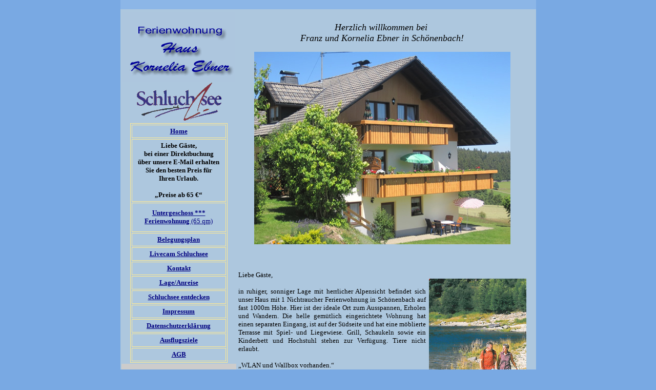

--- FILE ---
content_type: text/html
request_url: http://ebner-schluchsee.de/index.html
body_size: 10299
content:
<html>

<head>
<TITLE>Ferienwohnungen Haus Kornelia Ebner Schluchsee Sch�nenbach</TITLE>
  <META NAME="Audience" CONTENT="Alle">
  <META NAME="Author" CONTENT="�Ferienwohnungen Haus Kornelia Ebner Schluchsee Sch�nenbach">
  <META NAME="Copyright" CONTENT="Ferienwohnungen Haus Kornelia Ebner Schluchsee Sch�nenbach">
  <META NAME="Description" CONTENT="Ferienwohnungen Haus Kornelia Ebner Schluchsee Sch�nenbach Ihr ideales Urlaubsziel f�r, Familien. Zum Wandern, Skifahren.">
  <META NAME="Keywords" CONTENT="Ferienwohnungen, Schluchsee,Schwarzwald,Wandern, langlauf,titisee,Feldberg,Radonbad,Familien,Wandern,Biker,Motorrad,htg,Langlauf, Urlaub, Sport, Freizeit, Naturschutz, Sesselbahn, Hallenbad, Wintersport, Weltcup, Pisten, Lifte, Ferienland, wald, westweg, mountainbike, downhill-strecke, zimmer, schauinsland, feldsee, herzogenhorn, natur, hochschwarzwald, ferienhaus">
<meta name="revisit-After" content="14 days">
</head>
<SCRIPT language=javascript type="text/javascript">
		function  openwindow(url,width,height) {
		 p =  window.open(url,'popup','scrollbars=yes,width='+width +',height='+height);
		 p.focus();
		}
	</SCRIPT>
<body topmargin="0" alink="#FFFF00" link="#000080" vlink="#800000" bgcolor="#79A9E3">

<div align="center">
  <center>
  <table border="0" cellpadding="0" cellspacing="0">
    <tr>
      <td height="100%" valign="top" align="center" bgcolor="#ADC7DE">

<div align="center">
  <table border="0" cellpadding="0" cellspacing="0">
    <tr>
      <td colspan="4" bgcolor="#8CB6E7">&nbsp;</td>
    </tr>
    <tr>
      <td valign="top" width="2"></td>
      <td valign="top" align="left">

        <div align="center">
          <table border="0" cellpadding="2" cellspacing="0">
            <tr>
              <td></td>
            </tr>
          </table>
        </div>
        <!--webbot bot="Include" U-Include="navigation.htm" TAG="BODY" startspan -->
<div align="center">
  <center>
  <table border="0" cellpadding="2" cellspacing="0">
    <tr>
      <td>
        <p align="center"><img border="0" src="img/logo_ferienwohnungen_ebner_schluchsee.gif" width="220" height="136"><br>
        <img border="0" src="img/logo_schluch_see_klein.gif" width="170" height="76"></p>
      </td>
    </tr>
    <tr>
      <td>

<div align="center">
          <table border="1" cellpadding="4" width="190" bordercolor="#FFEA93">
            <tr>
              <td valign="middle" align="center"><font face="Verdana" size="2"><a href="index.html" target="_top"><b>Home</b></a></font></td>
            </tr>
            <tr>
              <td valign="middle" align="center"><p><font size="2" face="Lucida Sans Unicode"><strong>Liebe
                    G&auml;ste,<br>
                  bei einer Direktbuchung<br>
&uuml;ber unsere E-Mail
                  erhalten<br>
                  Sie den besten Preis f&uuml;r<br>
                  Ihren Urlaub.</strong></font></p>
                <p><font size="2" face="Lucida Sans Unicode"><strong>&#8222;Preise ab 65 &euro;&#8220;</strong></font></p></td>
            </tr>
            <tr>
              <td height="57" align="center" valign="middle" nowrap><font face="Verdana" size="2"><a href="wohnung_typ_c.html" target="_top"><b>Untergeschoss
                      ***<br>
Ferienwohnung </b> (65 qm)</a></font></td>
            </tr>
            <tr>
              <td valign="middle" align="center" nowrap><font face="Verdana" size="2"><a href="https://tportal.tomas.travel/hochschwarzwald/ukv/calendar/FIT00020070206019404%20" target="_blank"><b>Belegungsplan</b></a></font></td>
            </tr>
            <tr>
              <td valign="middle" align="center"><font face="Verdana" size="2"><a href="cam.html" target="_top"><b>Livecam
                Schluchsee</b></a></font></td>
            </tr>
            <tr>
              <td valign="middle" align="center"><font size="2" face="Verdana"><a href="kontakt.html" target="_top"><b>Kontakt</b></a></font></td>
            </tr>
            <tr>
              <td valign="middle" align="center"><font face="Verdana" size="2"><a href="http://maps.google.de/maps?f=q&amp;source=s_q&amp;hl=de&amp;geocode=&amp;q=Kirschbaumstr.+6,+79859+Schluchsee-Sch%C3%B6nenbach&amp;sll=51.151786,10.415039&amp;sspn=19.508908,39.418945&amp;ie=UTF8&amp;hq=&amp;hnear=Kirschbaumstra%C3%9Fe+6,+Sch%C3%B6nenbach+79859+Schluchsee,+Breisgau-Hochschwarzwald,+Baden-W%C3%BCrttemberg&amp;t=h&amp;z=16" target="_blank"><b>Lage/Anreise</b></a></font></td>
            </tr>
            <tr>
              <td valign="middle" align="center"><font face="Verdana" size="2"><a href="https://www.hochschwarzwald.de/erleben/premium-wandern/wanderungen-und-touren-rund-um-den-schluchsee" target="_blank"><b>Schluchsee
                entdecken</b></a></font></td>
            </tr>
            <tr>
              <td valign="middle" align="center"><font face="Verdana" size="2"><a href="impressum.html" target="_top"><b>Impressum</b></a></font></td>
            </tr>
            <tr>
              <td valign="middle" align="center"><font face="Verdana" size="2"><a href="datenschutz.htm" target="_blank"><b>Datenschutzerkl&auml;rung</b></a></font></td>
            </tr>
            <tr>
              <td valign="middle" align="center"><font face="Verdana" size="2"><a href="http://www.freibelegt.de/tip" target="_blank"><b>Ausflugsziele</b></a></font></td>
            </tr>
            <tr>
              <td valign="middle" align="center"><font face="Verdana" size="2"><a href="Mietvertrag_ueber_die_Vermietung_einer_Ferienwohnung.pdf" target="_blank"><b>AGB</b></a></font></td>
            </tr>
          </table>
</div>

      </td>
    </tr>
    <tr>
      <td bgcolor="#CCCCCC">
        <p align="center">&nbsp;          </td>
    </tr>
  </table>
  </center>
</div>

<!--webbot bot="Include" endspan i-CheckSum="23390" -->

        <p>&nbsp;</td>
      <td valign="top"><img border="0" src="img/trenn_oben.gif" width="570" height="5"><br>
  </center>
        <div align="left">
          <table border="0" cellpadding="2" cellspacing="0" width="570">
            <tr>
              <td>
                      <p align="center"><br>
                      <font face="Tahoma" size="4"><i>Herzlich willkommen bei&nbsp;<br>
 Franz und Kornelia Ebner in Sch�nenbach!</i></font><p align="center"><img border="0" src="011/Sommerbild_Haus.jpg" width="500" height="375">
                      <p align="left">&nbsp;
                      <div align="center">
                        <center>
                        <table border="0" cellspacing="1">
                          <tr>
                            <td valign="top">
                      <p align="justify"><font face="Tahoma"><small><font size="2">Liebe
                              G&auml;ste,</font></small><font size="2">                      </font></font>
                      <p align="justify"><font size="2" face="Tahoma">in ruhiger,
                          sonniger Lage mit herrlicher Alpensicht befindet sich
                          unser Haus mit 1 Nichtraucher
                          Ferienwohnung in Sch&ouml;nenbach
                        auf fast 1000m H&ouml;he. Hier ist der ideale Ort zum
                        Ausspannen, Erholen und Wandern. Die helle gem&uuml;tlich
                        eingerichtete Wohnung hat einen separaten Eingang, ist
                        auf der S&uuml;dseite und
                        hat eine m&ouml;blierte Terrasse mit Spiel- und Liegewiese.
                        Grill, Schaukeln sowie ein Kinderbett und Hochstuhl stehen
                        zur
                        Verf&uuml;gung.
                        Tiere nicht erlaubt.</font></p>
                      <p align="justify"><font size="2" face="Tahoma">&#8222;WLAN
                          und Wallbox vorhanden.&#8220;</font></p>
                      <p align="justify"><font face="Tahoma"><small>Bettw�sche,
                            Geschirr- und Handt�cher sind in der Wohnung vorhanden. <b> Kinder
                            bis 3 Jahre frei.</b> Biker
                            willkommen. Parkplatz vor dem Haus. In Entfernung
                            von 5 Gehminuten ist das Hallenbad mit Sauna, die
                            Sch�nenbacher Loipe sowie der  Spiel-  und
                      Grillplatz beim Sportplatz Sch�nenbach zu erreichen, in
                      1 Gehmin. die
                      kleine Rodelbahn.</small></font><font size="2" face="Tahoma"><small> </small></font>
                            </td>
                            <td></td>
                            <td><img border="0" src="img/wandern.jpg" width="190" height="273"></td>
                          </tr>
                        </table>
                        </center>
                      </div>
                      <p align="center"><small><font face="Tahoma">&quot;Auf
                            Ihren Besuch bei uns in Sch&ouml;nenbach freuen sich<br>
                        Franz und Kornelia Ebner&quot;<br>
                      </font></small>                      
                      <p align="center"><small><font face="Tahoma"> Mit KONUS
                            G�stekarte<br>
                        kostenlose Nutzung von Bus und Bahn<br>
                        <a href="http://www.konus-schwarzwald.info">
                        www.konus-schwarzwald.info</a></font></small>
                      <p align="center"><img border="0" src="img/Hausansicht_Winter.jpg" width="500">
  <center>
                      <p align="center">&nbsp;
                <div align="center">
                  <table border="0" cellpadding="2" cellspacing="0">
                    <tr>
                      <td></td>
                    </tr>
                  </table>
                </div>
  </center>
              </td>
            </tr>
          </table>
        </div>
    </td>
      <td width="15" valign="top"><img border="0" src="img/trenn.gif" width="15" height="20"></td>
    </tr>
  </table>
</div>
      </td>
    </tr>
  </table>
</div>

</body>

</html>
